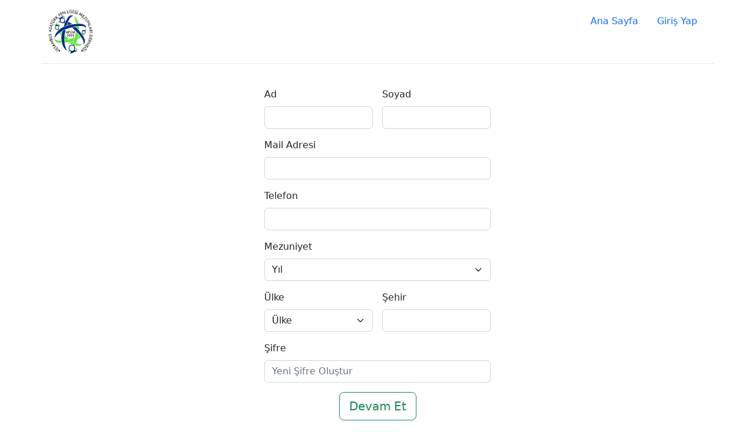

--- FILE ---
content_type: text/html; charset=UTF-8
request_url: https://mentor.aflim.org/login/kayit?redirect=/kullanici/basvuru
body_size: 2827
content:
<!DOCTYPE html>

<html lang="tr">
    <head>
        
          <meta>
          <meta http-equiv="X-UA-Compatible" content="IE=edge">
          <meta name="viewport" content="width=device-width, initial-scale=1.0, maximum-scale=1.0, user-scalable=no" />
          <link rel="shortcut icon" href="/favicon.ico" type="image/x-icon">
          <link rel="icon" href="/favicon.ico" type="image/x-icon">
        

        <title>
          
            Gelişim Rehberi | Aflim
          
        </title>

        <link rel="stylesheet" type="text/css" href="/css/styles.css?v=1.1" />
        
<style></style>

        
        
        
        <link href="https://cdn.jsdelivr.net/npm/bootstrap@5.2.0-beta1/dist/css/bootstrap.min.css" rel="stylesheet" integrity="sha384-0evHe/X+R7YkIZDRvuzKMRqM+OrBnVFBL6DOitfPri4tjfHxaWutUpFmBp4vmVor" crossorigin="anonymous">
  
    </head>
    <body>
        
            <header class="container d-flex flex-wrap py-3 mb-4 border-bottom justify-content-between">
  <a href="/" class="d-flex align-items-center mb-3 mb-md-0 me-md-auto text-dark text-decoration-none">
    <picture>
        <source 
          media="(min-width: 465px)"
          srcset="/img/layout/aflim-logo.jpg" type="image/png">
        <source 
          srcset="/img/layout/aflim-logo.webp" type="image/webp">
        <img width="75" height="75" src="/img/layout/aflim-logo.jpg" alt="Aflim Logo">
    </picture>
  </a>

  <ul class="nav nav-pills">
    <li class="nav-item"><a href="/" class="nav-link" aria-current="page">Ana Sayfa</a></li>
          <li class="nav-item"><a href="/login" class="nav-link">Giriş Yap</a></li>
      </ul>
</header>        

        
<div class="__form-error text-center" style="display: none"><span></span><strong class="pointer float-end" onclick="this.parentNode.style.display='none';">X</strong></div>

<form id="kayit" class="row g-3" style="max-width: 400px; margin: auto;" method="post">
        <div class="col-md-6">
        <label for="inputAd" class="form-label">Ad</label>
        <input type="text" class="form-control" id="inputAd" name="ad">
    </div>
    <div class="col-md-6">
        <label for="inputSoyad" class="form-label">Soyad</label>
        <input type="text" class="form-control" id="inputSoyad" name="soyad">
    </div>
    <div class="col-md-12">
        <label for="inputEmail4" class="form-label">Mail Adresi</label>
        <input type="email" class="form-control" id="inputEmail4" name="mail">
    </div>
    <div class="col-md-12">
        <label for="inputTelefon" class="form-label">Telefon</label>
        <input type="text" class="form-control" id="inputTelefon" name="telefon">
    </div>
    <div class="col-md-12">
        <label class="form-label">Mezuniyet</label>
        <select class="form-select" aria-label="Default select example" name="mezuniyet">
            <option selected>Yıl</option>
                        <option value="1985">1985</option>
                        <option value="1986">1986</option>
                        <option value="1987">1987</option>
                        <option value="1988">1988</option>
                        <option value="1989">1989</option>
                        <option value="1990">1990</option>
                        <option value="1991">1991</option>
                        <option value="1992">1992</option>
                        <option value="1993">1993</option>
                        <option value="1994">1994</option>
                        <option value="1995">1995</option>
                        <option value="1996">1996</option>
                        <option value="1997">1997</option>
                        <option value="1998">1998</option>
                        <option value="1999">1999</option>
                        <option value="2000">2000</option>
                        <option value="2001">2001</option>
                        <option value="2002">2002</option>
                        <option value="2003">2003</option>
                        <option value="2004">2004</option>
                        <option value="2005">2005</option>
                        <option value="2006">2006</option>
                        <option value="2007">2007</option>
                        <option value="2008">2008</option>
                        <option value="2009">2009</option>
                        <option value="2010">2010</option>
                        <option value="2011">2011</option>
                        <option value="2012">2012</option>
                        <option value="2013">2013</option>
                        <option value="2014">2014</option>
                        <option value="2015">2015</option>
                        <option value="2016">2016</option>
                        <option value="2017">2017</option>
                        <option value="2018">2018</option>
                        <option value="2019">2019</option>
                        <option value="2020">2020</option>
                        <option value="2021">2021</option>
                        <option value="2022">2022</option>
                    </select>
    </div>
    <div class="col-md-6">
        <label class="form-label">Ülke</label>
        <select class="form-select" aria-label="Default select example" name="ulke" data-tip="ulke">
            <option selected>Ülke</option>
                        <option value="2">Almanya</option>
                        <option value="7">Danimarka</option>
                        <option value="3">Fransa</option>
                        <option value="8">Hollanda</option>
                        <option value="5">Ingiltere</option>
                        <option value="9">İsviçre</option>
                        <option value="6">İtalya </option>
                        <option value="1">Türkiye</option>
                        <option value="4">USA</option>
                        <option value="yeni-ekle">Yeni Ekle</option>
        </select>
    </div>
    <div class="col-md-6">
        <label for="inputSehir" class="form-label">Şehir</label>
        <input type="text" class="form-control" id="inputSehir" name="sehir">
    </div>
    <div class="col-md-12">
        <label for="inputPassword4" class="form-label">Şifre</label>
        <input type="password" class="form-control" id="inputPassword4" name="sifre" placeholder="Yeni Şifre Oluştur">
    </div>
    <div class="col-12 text-center">
        <button type="submit" class="btn btn-outline-success btn-lg">Devam Et</button>
    </div>
</form>

<!-- Modal Bilgi Girişi -->
<div class="modal fade" id="yenibilgi" tabindex="-1" aria-labelledby="yenibilgiLabel" aria-hidden="true">
    <div class="modal-dialog">
        <div class="modal-content">
            <div class="modal-header">
                <h5 class="modal-title" id="exampleModalLabel">Modal title</h5>
                <button type="button" class="btn-close" data-bs-dismiss="modal" aria-label="Close"></button>
            </div>
            <div class="modal-body">
                <input type="text" class="form-control" name="bilgi">
            </div>
            <div class="modal-footer">
                <button type="button" class="btn btn-secondary" data-bs-dismiss="modal">Close</button>
                <button type="button" class="btn btn-primary bilgi-kaydet">Save changes</button>
            </div>
        </div>
    </div>
</div>
<!-- Modal ENDS -->


        
            <div class="container">
  <div class="text-center my-3">Her türlü sorunuz için <a href="mailto:mentor@aflim.org">mentor@aflim.org</a> adresine yazabilirsiniz.</div>
  <footer class="row row-cols-1 row-cols-sm-2 row-cols-md-5 py-5 my-5 border-top">
    <div class="col mb-3">
      <p class="text-muted">© 2022 Aflim - İstanbul Atatürk Fen Lisesi Mezunlar Derneği</p>
    </div>
    <div class="col mb-3"></div>
    <div class="col mb-3">
      <ul class="nav flex-column">
        <li class="nav-item mb-2"><a class="nav-link p-0 text-muted" href="/index/hakkimizda">Hakkımızda</a></li>
        <li class="nav-item mb-2"><a class="nav-link p-0 text-muted" href="/index/ilkelerimiz">İlkelerimiz</a></li>
        <li class="nav-item mb-2"><a class="nav-link p-0 text-muted" href="/kullanici/basvuru">Başvuru</a></li>
      </ul>
    </div>
  </footer>
</div>        
        
        <script src="https://code.jquery.com/jquery-3.6.0.min.js" integrity="sha256-/xUj+3OJU5yExlq6GSYGSHk7tPXikynS7ogEvDej/m4=" crossorigin="anonymous"></script>
        <script src="https://cdn.jsdelivr.net/npm/bootstrap@5.2.0-beta1/dist/js/bootstrap.bundle.min.js" integrity="sha384-pprn3073KE6tl6bjs2QrFaJGz5/SUsLqktiwsUTF55Jfv3qYSDhgCecCxMW52nD2" crossorigin="anonymous"></script>
        
<script type="text/javascript">
    // Bilgi Giriş Sistemi
    var myModal;
    var dataTipi;
    $('select').on('change', function() {
        if(this.value == "yeni-ekle"){
            dataTipi = $(this).data('tip')
            myModal = new bootstrap.Modal($('#yenibilgi'))
            $('#yenibilgi').find('.modal-title').text('Yeni ' + dataTipi)
            $("input[name='bilgi']").val("")
            myModal.show();
        }
    });

    $('.bilgi-kaydet').on('click', function() {
        $.post("/bilgi/" + dataTipi + "ekle", {isim: $("input[name='bilgi']").val()}).done(function(data){
            $('select[name="' + dataTipi + '"]').append(new Option(data.isim, data.id));
            $('select[name="' + dataTipi + '"]').val(data.id);
            myModal.hide();
        });
    });
    // Bilgi Giriş Sistemi ENDS

    $("#kayit").on('submit', function(e){
        e.preventDefault();
        $.post("/login/signup", $(this).serialize()).done(function(data){
            if(data.status == "success"){
                window.location.replace("/kullanici/basvuru")
            } else {
                $('.__form-error span').text(data.error)
                $('.__form-error').show();
            }
        })
    });
</script>

    </body>
</html>


--- FILE ---
content_type: text/css
request_url: https://mentor.aflim.org/css/styles.css?v=1.1
body_size: 157
content:
body{font-family: 'open sans', sans-serif;}
.__form-error{padding: 10px 20px;background-color: #c6580090;color: #fff;position: fixed;bottom: 0;z-index: 1;width: 100%;}